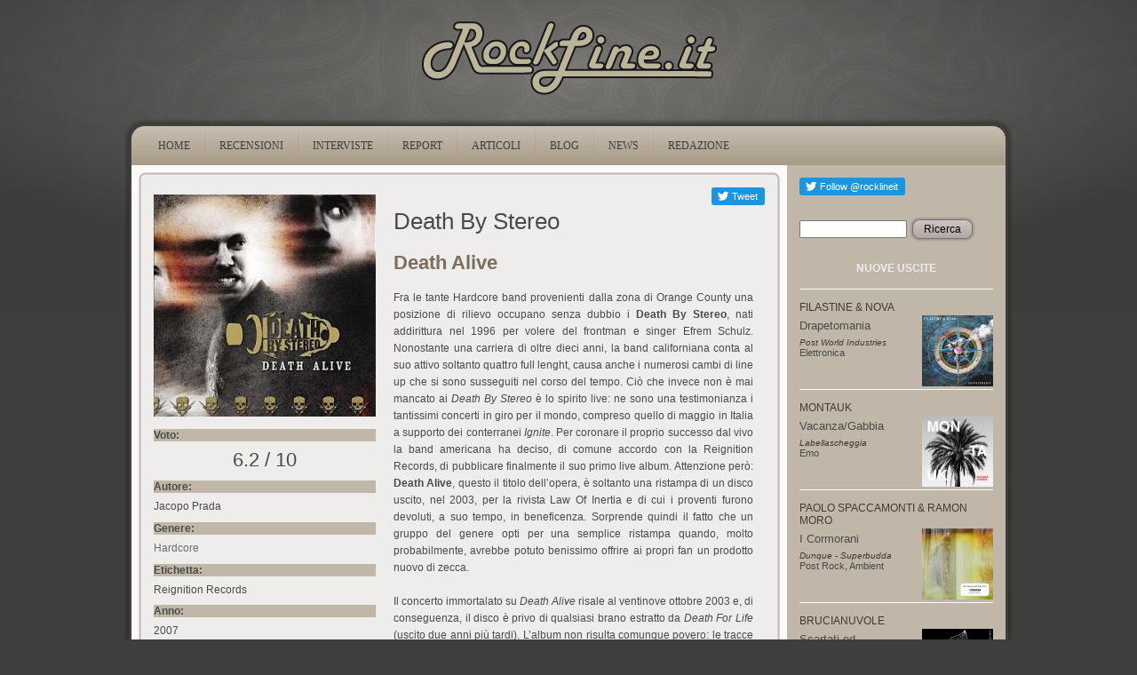

--- FILE ---
content_type: text/html
request_url: https://www.rockline.it/www.rockline.it/recensione/death-by-stereo/death-alive.html
body_size: 7361
content:
<!DOCTYPE html PUBLIC "-//W3C//DTD XHTML+RDFa 1.0//EN" "http://www.w3.org/MarkUp/DTD/xhtml-rdfa-1.dtd">
<html xmlns="http://www.w3.org/1999/xhtml" xml:lang="it" version="XHTML+RDFa 1.0" dir="ltr"
  
  xmlns:content="http://purl.org/rss/1.0/modules/content/"
  xmlns:dc="http://purl.org/dc/terms/"
  xmlns:foaf="http://xmlns.com/foaf/0.1/"
  xmlns:og="http://ogp.me/ns#"
  xmlns:rdfs="http://www.w3.org/2000/01/rdf-schema#"
  xmlns:sioc="http://rdfs.org/sioc/ns#"
  xmlns:sioct="http://rdfs.org/sioc/types#"
  xmlns:skos="http://www.w3.org/2004/02/skos/core#"
  xmlns:xsd="http://www.w3.org/2001/XMLSchema#">


<!-- Mirrored from www.rockline.it/recensione/death-by-stereo/death-alive by HTTrack Website Copier/3.x [XR&CO'2014], Thu, 13 Aug 2020 22:39:59 GMT -->
<!-- Added by HTTrack --><meta http-equiv="content-type" content="text/html;charset=utf-8" /><!-- /Added by HTTrack -->
<head profile="http://www.w3.org/1999/xhtml/vocab">
  <meta http-equiv="Content-Type" content="text/html; charset=utf-8" />
<link rel="shortcut icon" href="../../misc/favicon.ico" type="image/vnd.microsoft.icon" />
<meta content="Death Alive" about="/recensione/death-by-stereo/death-alive" property="dc:title" />
<link rel="shortlink" href="../../node/2066.html" />
<link rel="canonical" href="death-alive.html" />
  <title>Death By Stereo | Death Alive | RockLine.it</title>
  <style type="text/css" media="all">@import url("../../modules/system/system.basea0e3.css?qf0lw9");
@import url("../../modules/system/system.menusa0e3.css?qf0lw9");
@import url("../../modules/system/system.messagesa0e3.css?qf0lw9");
@import url("../../modules/system/system.themea0e3.css?qf0lw9");</style>
<style type="text/css" media="all">@import url("../../modules/field/theme/fielda0e3.css?qf0lw9");
@import url("../../modules/node/nodea0e3.css?qf0lw9");
@import url("../../modules/search/searcha0e3.css?qf0lw9");
@import url("../../modules/user/usera0e3.css?qf0lw9");
@import url("../../modules/views/css/viewsa0e3.css?qf0lw9");</style>
<style type="text/css" media="all">@import url("../../modules/ctools/css/ctoolsa0e3.css?qf0lw9");
@import url("../../modules/panels/css/panelsa0e3.css?qf0lw9");
@import url("../../modules/ds/layouts/ds_2col/ds_2cola0e3.css?qf0lw9");</style>
<style type="text/css" media="all">@import url("../../themes/rockline/stylea0e3.css?qf0lw9");
@import url("../../themes/rockline/rocklinea0e3.css?qf0lw9");</style>
  <script type="text/javascript" src="../../misc/jquery1cc4.js?v=1.4.4"></script>
<script type="text/javascript" src="../../misc/jquery.once7839.js?v=1.2"></script>
<script type="text/javascript" src="../../misc/drupala0e3.js?qf0lw9"></script>
<script type="text/javascript" src="../../sites/default/files/languages/it_7xh8LrwfecQVyIIA8F4mi-v5SM93QSfwX3AdzBLAv-wa0e3.js?qf0lw9"></script>
<script type="text/javascript" src="../../modules/panels/js/panelsa0e3.js?qf0lw9"></script>
<script type="text/javascript" src="../../modules/google_analytics/googleanalyticsa0e3.js?qf0lw9"></script>
<script type="text/javascript">
<!--//--><![CDATA[//><!--
var _gaq = _gaq || [];_gaq.push(["_setAccount", "UA-100008527-1"]);_gaq.push(["_trackPageview"]);(function() {var ga = document.createElement("script");ga.type = "text/javascript";ga.async = true;ga.src = ("https:" == document.location.protocol ? "https://ssl" : "http://www") + ".google-analytics.com/ga.js";var s = document.getElementsByTagName("script")[0];s.parentNode.insertBefore(ga, s);})();
//--><!]]>
</script>
<script type="text/javascript" src="../../themes/rockline/scripta0e3.js?qf0lw9"></script>
<script type="text/javascript">
<!--//--><![CDATA[//><!--
jQuery.extend(Drupal.settings, {"basePath":"\/","pathPrefix":"","ajaxPageState":{"theme":"rockline","theme_token":"jljNqilkTIjHqaVEMClW7mPZesO8fyPaFqJJi1gI3CE","js":{"http:\/\/platform.twitter.com\/widgets.js":1,"misc\/jquery.js":1,"misc\/jquery.once.js":1,"misc\/drupal.js":1,"public:\/\/languages\/it_7xh8LrwfecQVyIIA8F4mi-v5SM93QSfwX3AdzBLAv-w.js":1,"modules\/panels\/js\/panels.js":1,"modules\/google_analytics\/googleanalytics.js":1,"0":1,"themes\/rockline\/script.js":1},"css":{"modules\/system\/system.base.css":1,"modules\/system\/system.menus.css":1,"modules\/system\/system.messages.css":1,"modules\/system\/system.theme.css":1,"modules\/field\/theme\/field.css":1,"modules\/node\/node.css":1,"modules\/search\/search.css":1,"modules\/user\/user.css":1,"modules\/views\/css\/views.css":1,"modules\/ctools\/css\/ctools.css":1,"modules\/panels\/css\/panels.css":1,"modules\/ds\/layouts\/ds_2col\/ds_2col.css":1,"themes\/rockline\/style.css":1,"themes\/rockline\/rockline.css":1}},"googleanalytics":{"trackOutbound":1,"trackMailto":1,"trackDownload":1,"trackDownloadExtensions":"7z|aac|arc|arj|asf|asx|avi|bin|csv|doc|exe|flv|gif|gz|gzip|hqx|jar|jpe?g|js|mp(2|3|4|e?g)|mov(ie)?|msi|msp|pdf|phps|png|ppt|qtm?|ra(m|r)?|sea|sit|tar|tgz|torrent|txt|wav|wma|wmv|wpd|xls|xml|z|zip"}});
//--><!]]>
</script>
  <!--[if IE 6]><link rel="stylesheet" href="/themes/rockline/style.ie6.css" type="text/css" media="screen" /><![endif]-->  
  <!--[if IE 7]><link rel="stylesheet" href="/themes/rockline/style.ie7.css" type="text/css" media="screen" /><![endif]-->
</head>
<body class="html not-front not-logged-in no-sidebars page-node page-node- page-node-2066 node-type-reviews" >
    
<div id="art-main">
<div class="rl-header-logo"><a href="../../index.html" title="rockline.it"><img src="../../images/logo.png" alt="RockLine.it" /></a></div>
<div class="art-sheet">
    <div class="art-sheet-tl"></div>
    <div class="art-sheet-tr"></div>
    <div class="art-sheet-bl"></div>
    <div class="art-sheet-br"></div>
    <div class="art-sheet-tc"></div>
    <div class="art-sheet-bc"></div>
    <div class="art-sheet-cl"></div>
    <div class="art-sheet-cr"></div>
    <div class="art-sheet-cc"></div>
    <div class="art-sheet-body">
<div class="art-nav">
    <div class="l"></div>
    <div class="r"></div>
          <div class="region region-navigation">
    
<div id="art-menu-id"><ul class="art-menu"><li class="first leaf"><a href="../../index.html"><span class="l"> </span><span class="r"> </span><span class="t">Home</span></a></li>
<li class="leaf"><a href="../../recensioni.html"><span class="l"> </span><span class="r"> </span><span class="t">RECENSIONI</span></a></li>
<li class="leaf"><a href="../../interviste.html"><span class="l"> </span><span class="r"> </span><span class="t">INTERVISTE</span></a></li>
<li class="leaf"><a href="../../report.html"><span class="l"> </span><span class="r"> </span><span class="t">REPORT</span></a></li>
<li class="leaf"><a href="../../node/6193.html"><span class="l"> </span><span class="r"> </span><span class="t">ARTICOLI</span></a></li>
<li class="leaf"><a href="../../blogs.html" title=""><span class="l"> </span><span class="r"> </span><span class="t">BLOG</span></a></li>
<li class="leaf"><a href="../../news.html"><span class="l"> </span><span class="r"> </span><span class="t">NEWS</span></a></li>
<li class="last leaf"><a href="../../redazione.html"><span class="l"> </span><span class="r"> </span><span class="t">REDAZIONE</span></a></li>
</ul></div>
  </div>
    </div>
<div class="art-content-layout">
    <div class="art-content-layout-row">
<div class="art-layout-cell art-content">              
<div class="art-post">
    <div class="art-post-tl"></div>
    <div class="art-post-tr"></div>
    <div class="art-post-bl"></div>
    <div class="art-post-br"></div>
    <div class="art-post-tc"></div>
    <div class="art-post-bc"></div>
    <div class="art-post-cl"></div>
    <div class="art-post-cr"></div>
    <div class="art-post-cc"></div>
    <div class="art-post-body">
<div class="art-post-inner">
<div class="art-postcontent">
    <!-- article-content -->
  <div class="region region-content">
      <div class="region region-content">
    <div class="block block-tweetbutton" id="block-tweetbutton-tweetbutton-tweet">
    
	    
			
<div class="tweetbutton-tweet tweetbutton"><a href="http://twitter.com/share" data-size="medium" data-count="none" data-via="rocklineit" data-related="rocklineit:" data-text="" data-counturl="http://www.rockline.it/recensione/death-by-stereo/death-alive" data-url="http://www.rockline.it/recensione/death-by-stereo/death-alive" data-lang="en" class="twitter-share-button">Tweet</a></div>
	</div><div class="block block-google-plusone" id="block-google-plusone-google-plusone-block">
    
	    
			
<div class="g-plusone-wrapper" style="text-align:center" ><g:plusone size="medium" annotation="none" width="250" ></g:plusone></div>
	</div><div class="block block-fblikebutton" id="block-fblikebutton-fblikebutton-dynamic-block">
    
	    
			

<iframe src="http://www.facebook.com/plugins/like.php?href=http%3A%2F%2Fwww.rockline.it%2Frecensione%2Fdeath-by-stereo%2Fdeath-alive&amp;layout=button_count&amp;show_faces=false&amp;width=80&amp;font=arial&amp;height=20&amp;action=like&amp;colorscheme=light&amp;locale=en_US&amp;send=false" scrolling="no" frameborder="0" style="border: none; overflow: hidden; width: 80px; height: 20px; " allowTransparency="true"></iframe>

	</div><div class="block block-system" id="block-system-main">
    
	    
			
<div class="ds-2col node node-reviews view-mode-full clearfix">

  
      <div class="group-left review-left">
      <div class="field field-name-field-image field-type-image field-label-hidden"><div class="field-items"><div class="field-item even"><img typeof="foaf:Image" src="../../sites/default/files/styles/medium/public/reviews/image/deathbystereo_deathalive.jpg" alt="" /></div></div></div><div class="field field-name-field-voto field-type-number-float field-label-above"><div class="field-label">Voto:&nbsp;</div><div class="field-items"><div class="field-item even">6.2 / 10</div></div></div><div class="field field-name-field-reviewer field-type-text field-label-above"><div class="field-label">Autore:&nbsp;</div><div class="field-items"><div class="field-item even">Jacopo Prada</div></div></div><div class="field field-name-field-stile field-type-taxonomy-term-reference field-label-above"><div class="field-label">Genere:&nbsp;</div><div class="field-items"><div class="field-item even"><a href="../../taxonomy/term/26.html" typeof="skos:Concept" property="rdfs:label skos:prefLabel">Hardcore</a></div></div></div><div class="field field-name-field-label field-type-text field-label-above"><div class="field-label">Etichetta:&nbsp;</div><div class="field-items"><div class="field-item even">Reignition Records</div></div></div><div class="field field-name-field-year field-type-number-integer field-label-above"><div class="field-label">Anno:&nbsp;</div><div class="field-items"><div class="field-item even">2007</div></div></div><div class="field field-name-field-link-artist field-type-link-field field-label-above"><div class="field-label">Link correlati:&nbsp;</div><div class="field-items"><div class="field-item even"><a href="http://www.deathbystereo.com/">Death By Stereo Official Site</a></div></div></div><div class="field field-name-field-lineup field-type-text-long field-label-above"><div class="field-label">Line-Up:&nbsp;</div><div class="field-items"><div class="field-item even"><p>- Efrem Schulz - voce<br />- Dan Palmer - chitarra<br />- Tim "Tito" Owens - chitarra<br />- Paul Miner - basso<br />- Todd Hennig - batteria<br /><br /><br /></p>
</div></div></div><div class="field field-name-field-tracklist field-type-text-long field-label-above"><div class="field-label">Tracklist:&nbsp;</div><div class="field-items"><div class="field-item even"><p>1. The Plague (03:40)<br />2. Beyond The Blinders (04:20)<br />3. Lookin' Out For #1 (03:40)<br />4. These Are A Few Of My Favorite Things (02:52)<br />5. Sow The Seeds (02:52)<br />6. Wasted Words (04:22)<br />7. Sing Along With The Patriotic Punks (03:43)<br />8. Shh... This Will Be Out Little Secret (03:22)<br />9. Desperation Train (02:51)<br />10. Let Down And Alone (03:27)<br />11. Holding 60 Dollars On A Burning Bridge (01:51)<br />12. High School Was Like Boot Camp For A Desk Job (02:46)<br />13. Emo Holocaust (02:44)<br />14. Dance Party (02:23)<br />15. Unstoppable (03:55)<br />16. No Shirt, No Shoes, No Salvation (04:54)<br />17. No Cuts, No Butts, No Coconuts (02:55)<br /></p>
</div></div></div>    </div>
  
      <div class="group-right review-right">
      <div class="field field-name-field-artist field-type-text field-label-hidden"><div class="field-items"><div class="field-item even">Death By Stereo</div></div></div><div class="field field-name-title field-type-ds field-label-hidden"><div class="field-items"><div class="field-item even" property="dc:title"><h2>Death Alive</h2></div></div></div><div class="field field-name-body field-type-text-with-summary field-label-hidden"><div class="field-items"><div class="field-item even" property="content:encoded"><p>Fra le tante Hardcore band provenienti dalla zona di Orange County una posizione di rilievo occupano senza dubbio i <strong>Death By Stereo</strong>, nati addirittura nel 1996 per volere del frontman e singer Efrem Schulz. Nonostante una carriera di oltre dieci anni, la band californiana conta al suo attivo soltanto quattro full lenght, causa anche i numerosi cambi di line up che si sono susseguiti nel corso del tempo. Ciò che invece non è mai mancato ai <em>Death By Stereo</em> è lo spirito live: ne sono una testimonianza i tantissimi concerti in giro per il mondo, compreso quello di maggio in Italia a supporto dei conterranei <em>Ignite</em>. Per coronare il proprio successo dal vivo la band americana ha deciso, di comune accordo con la Reignition Records, di pubblicare finalmente il suo primo live album. Attenzione però: <strong>Death Alive</strong>, questo il titolo dell’opera, è soltanto una ristampa di un disco uscito, nel 2003, per la rivista Law Of Inertia e di cui i proventi furono devoluti, a suo tempo, in beneficenza. Sorprende quindi il fatto che un gruppo del genere opti per una semplice ristampa quando, molto probabilmente, avrebbe potuto benissimo offrire ai propri fan un prodotto nuovo di zecca.<br /><br />Il concerto immortalato su <em>Death Alive</em> risale al ventinove ottobre 2003 e, di conseguenza, il disco è privo di qualsiasi brano estratto da <em>Death For Life</em> (uscito due anni più tardi). L’album non risulta comunque povero: le tracce in esso incluse sono ben diciassette e la durata complessiva intorno ai cinquantasei minuti. A prescindere da ciò, purtroppo, <em>Death Alive</em> riesce soltanto in parte nel proprio intento, ovvero quello di riproporre su disco la potenza sprigionata dal combo californiano in sede live. E’ vero, non esistono autentici capolavori dal vivo in ambito Hardcore - Metalcore, ma Death Alive si delinea troppo spesso quale disco confusionale e poco incisivo, complice anche una produzione sicuramente non eccelsa.<br /><br />Ad ogni modo, grazie a <em>Death Alive</em> è possibile avere una veduta d’insieme sui <em>Death By Stereo</em>, il loro potente mix di Hardcore, Punk e Metal e, perché no, farsi un impressione sulla figura di Efrem Schulz. Simpatico, spesso esagitato, carismatico fino all’inverosimile: il singer statunitense è da molti considerato uno fra i personaggi più esuberanti del panorama Hardcore, oltre che un cantante dalle ottime capacità. Nel corso dei cinquantasei minuti di <em>Death Alive</em>, Efrem scherza più volte con il pubblico (forse troppo), invita qualcuno a salire sul palco ed organizza stage diving improvvisati. Dal punto di vista tecnico, comunque, la sua prestazione non è proprio straordinaria, anche se comunque apprezzabile. Non sono molti pure i capitoli imperdibili di <em>Death Alive</em>, sebbene nel finale, con <strong>Unstoppable </strong>prima e l’accoppiata <strong>No Shirt, No Shoes, No Salvation</strong> - <strong>No Cuts, No Butts, No Coconuts</strong> poi, l’atmosfera si faccia indubbiamente più rovente.<br /><br />In sostanza, <em>Death Alive</em> risulta un album fin troppo frazionato, certamente non impeccabile per quanto riguarda suoni e tracklist. Molto probabilmente il disco appagherà gli amanti del gruppo ed i patiti di Hardcore in generale, ma era comunque lecito aspettarsi qualcosa in più da una band come i <em>Death By Stereo</em>. Fidatevi, vederli dal vivo è tutta un’altra cosa.<br /><br /></p>
</div></div></div>    </div>
  
</div>
	</div>  </div>
  </div>

    <!-- /article-content -->
</div>
<div class="cleared"></div>

</div>

		<div class="cleared"></div>
    </div>
</div>
</div>
<div class="art-layout-cell art-sidebar1">  <div class="region region-sidebar-right">
    <div class="block block-tweetbutton" id="block-tweetbutton-tweetbutton-follow">
<div class="art-block">
      <div class="art-block-body">
  
    
	    
	<div class="art-blockcontent">
		    <div class="art-blockcontent-body">
		<div class="content">
		
			
<div class="tweetbutton-follow tweetbutton"><a href="http://twitter.com/rocklineit" data-show-count="1" data-show-screen-name="rocklineit" data-size="medium" data-lang="en" class="twitter-follow-button">Follow rocklineit</a></div>
	
		</div>
				<div class="cleared"></div>
		    </div>
		</div>
		

				<div class="cleared"></div>
		    </div>
		</div>
		
	</div><div class="block block-search" id="block-search-form">
<div class="art-block">
      <div class="art-block-body">
  
    
	    
	<div class="art-blockcontent">
		    <div class="art-blockcontent-body">
		<div class="content">
		
			
<form action="http://www.rockline.it/recensione/death-by-stereo/death-alive" method="post" id="search-block-form" accept-charset="UTF-8"><div><div class="container-inline">
      <h2 class="element-invisible">Form di ricerca</h2>
    <div class="form-item form-type-textfield form-item-search-block-form">
  <label class="element-invisible" for="edit-search-block-form--2">Ricerca </label>
 <input title="Inserisci i termini da cercare." type="text" id="edit-search-block-form--2" name="search_block_form" value="" size="15" maxlength="128" class="form-text" />
</div>
<div class="form-actions form-wrapper" id="edit-actions"><span class="art-button-wrapper"><span class="l"></span><span class="r"></span><input type="submit" id="edit-submit" name="op" value="Ricerca" class="form-submit art-button" /></span></div><input type="hidden" name="form_build_id" value="form-6p4jmXMW55VRlrPR3gRE9SM_NhiHXTePb5jFmGV2hTE" />
<input type="hidden" name="form_id" value="search_block_form" />
</div>
</div></form>
	
		</div>
				<div class="cleared"></div>
		    </div>
		</div>
		

				<div class="cleared"></div>
		    </div>
		</div>
		
	</div><div class="block block-views" id="block-views-nuove-uscite-block-1">
<div class="art-block">
      <div class="art-block-body">
  
    
	    			
			<div class="art-blockheader">
				    <div class="l"></div>
				    <div class="r"></div>
				    <div class="t subject">
						
			NUOVE USCITE			
			</div>
				</div>
			
	    
	<div class="art-blockcontent">
		    <div class="art-blockcontent-body">
		<div class="content">
		
			
<div class="view view-nuove-uscite view-id-nuove_uscite view-display-id-block_1 view-dom-id-1">
        
  
  
      <div class="view-content">
        <div class="views-row views-row-1 views-row-odd views-row-first">
      
  <div>        <div class="gruppo">Filastine &amp; Nova</div>  </div>  
  <div>        <div class="cover"><a href="../filastine-nova/drapetomania.html"><img typeof="foaf:Image" src="../../sites/default/files/styles/thumbnail/public/reviews/image/Drapetomania_Cover.jpg" width="80" height="80" alt="" /></a></div>  </div>  
  <div>        <div class="title"><a href="../filastine-nova/drapetomania.html">Drapetomania</a></div>  </div>  
  <div>        <div class="etichetta">Post World Industries</div>  </div>  
  <div>        <div class="genere"><a href="../../taxonomy/term/16.html" typeof="skos:Concept" property="rdfs:label skos:prefLabel">Elettronica</a></div>  </div>  </div>
  <div class="views-row views-row-2 views-row-even">
      
  <div>        <div class="gruppo">Montauk</div>  </div>  
  <div>        <div class="cover"><a href="../montauk/vacanzagabbia.html"><img typeof="foaf:Image" src="../../sites/default/files/styles/thumbnail/public/reviews/image/montauk.jpg" width="80" height="80" alt="" /></a></div>  </div>  
  <div>        <div class="title"><a href="../montauk/vacanzagabbia.html">Vacanza/Gabbia</a></div>  </div>  
  <div>        <div class="etichetta">Labellascheggia</div>  </div>  
  <div>        <div class="genere"><a href="../../taxonomy/term/18.html" typeof="skos:Concept" property="rdfs:label skos:prefLabel">Emo</a></div>  </div>  </div>
  <div class="views-row views-row-3 views-row-odd">
      
  <div>        <div class="gruppo">Paolo Spaccamonti &amp; Ramon Moro</div>  </div>  
  <div>        <div class="cover"><a href="../paolo-spaccamonti-ramon-moro/i-cormorani.html"><img typeof="foaf:Image" src="../../sites/default/files/styles/thumbnail/public/reviews/image/icormorani.jpg" width="80" height="80" alt="" /></a></div>  </div>  
  <div>        <div class="title"><a href="../paolo-spaccamonti-ramon-moro/i-cormorani.html">I Cormorani</a></div>  </div>  
  <div>        <div class="etichetta">Dunque - Superbudda</div>  </div>  
  <div>        <div class="genere"><a href="../../taxonomy/term/37.html" typeof="skos:Concept" property="rdfs:label skos:prefLabel">Post Rock</a>, <a href="../../taxonomy/term/3.html" typeof="skos:Concept" property="rdfs:label skos:prefLabel">Ambient</a></div>  </div>  </div>
  <div class="views-row views-row-4 views-row-even">
      
  <div>        <div class="gruppo">Brucianuvole</div>  </div>  
  <div>        <div class="cover"><a href="../brucianuvole/scartati-ed-emarginati.html"><img typeof="foaf:Image" src="../../sites/default/files/styles/thumbnail/public/reviews/image/copertina-scartati.jpg" width="80" height="80" alt="" /></a></div>  </div>  
  <div>        <div class="title"><a href="../brucianuvole/scartati-ed-emarginati.html">Scartati ed Emarginati</a></div>  </div>  
  <div>        <div class="etichetta">Autoprod.</div>  </div>  
  <div>        <div class="genere"><a href="../../taxonomy/term/33.html" typeof="skos:Concept" property="rdfs:label skos:prefLabel">Noise</a>, <a href="../../taxonomy/term/3.html" typeof="skos:Concept" property="rdfs:label skos:prefLabel">Ambient</a></div>  </div>  </div>
  <div class="views-row views-row-5 views-row-odd">
      
  <div>        <div class="gruppo">Crampo Eighteen</div>  </div>  
  <div>        <div class="cover"><a href="../crampo-eighteen/man-one-ear.html"><img typeof="foaf:Image" src="../../sites/default/files/styles/thumbnail/public/reviews/image/Schermata%202017-03-19%20alle%2012.59.30.png" width="80" height="80" alt="" /></a></div>  </div>  
  <div>        <div class="title"><a href="../crampo-eighteen/man-one-ear.html">The Man With One Ear</a></div>  </div>  
  <div>        <div class="etichetta">Autoprod..</div>  </div>  
  <div>        <div class="genere"><a href="../../taxonomy/term/41.html" typeof="skos:Concept" property="rdfs:label skos:prefLabel">Psychedelic Rock</a></div>  </div>  </div>
  <div class="views-row views-row-6 views-row-even">
      
  <div>        <div class="gruppo">BeWider</div>  </div>  
  <div>        <div class="cover"><a href="../bewider/dissolve.html"><img typeof="foaf:Image" src="../../sites/default/files/styles/thumbnail/public/reviews/image/bewider-dissolve.jpg" width="80" height="80" alt="" /></a></div>  </div>  
  <div>        <div class="title"><a href="../bewider/dissolve.html">Dissolve</a></div>  </div>  
  <div>        <div class="etichetta">Autoprod..</div>  </div>  
  <div>        <div class="genere"><a href="../../taxonomy/term/16.html" typeof="skos:Concept" property="rdfs:label skos:prefLabel">Elettronica</a></div>  </div>  </div>
  <div class="views-row views-row-7 views-row-odd views-row-last">
      
  <div>        <div class="gruppo">Disemballerina</div>  </div>  
  <div>        <div class="cover"><a href="../disemballerina/poison-gown.html"><img typeof="foaf:Image" src="../../sites/default/files/styles/thumbnail/public/reviews/image/disemballerina.jpg" width="80" height="80" alt="" /></a></div>  </div>  
  <div>        <div class="title"><a href="../disemballerina/poison-gown.html">Poison Gown</a></div>  </div>  
  <div>        <div class="etichetta">Minotauro </div>  </div>  
  <div>        <div class="genere"><a href="../../taxonomy/term/22.html" typeof="skos:Concept" property="rdfs:label skos:prefLabel">Gothic Rock</a></div>  </div>  </div>
    </div>
  
  
  
  
  
  
</div>
	
		</div>
				<div class="cleared"></div>
		    </div>
		</div>
		

				<div class="cleared"></div>
		    </div>
		</div>
		
	</div><div class="block block-views" id="block-views-oldies-block-1">
<div class="art-block">
      <div class="art-block-body">
  
    
	    			
			<div class="art-blockheader">
				    <div class="l"></div>
				    <div class="r"></div>
				    <div class="t subject">
						
			OLDIES			
			</div>
				</div>
			
	    
	<div class="art-blockcontent">
		    <div class="art-blockcontent-body">
		<div class="content">
		
			
<div class="view view-oldies view-id-oldies view-display-id-block_1 view-dom-id-2">
        
  
  
      <div class="view-content">
        <div class="views-row views-row-1 views-row-odd views-row-first">
      
  <div>        <div class="gruppo">Emeralds</div>  </div>  
  <div>        <div class="cover"><a href="../emeralds/does-it-look-im-here.html"><img typeof="foaf:Image" src="../../sites/default/files/styles/thumbnail/public/reviews/image/Emeralds_Does_It_Look_Like_I%27m_Here_.jpg" width="80" height="80" alt="" /></a></div>  </div>  
  <div>        <div class="title"><a href="../emeralds/does-it-look-im-here.html">Does It Look Like I&#039;m Here </a></div>  </div>  
  <div>        <div class="etichetta">Mego</div>  </div>  
  <div>        <div class="genere"><a href="../../taxonomy/term/67.html" typeof="skos:Concept" property="rdfs:label skos:prefLabel">Drone</a>, <a href="../../taxonomy/term/3.html" typeof="skos:Concept" property="rdfs:label skos:prefLabel">Ambient</a>, <a href="../../taxonomy/term/16.html" typeof="skos:Concept" property="rdfs:label skos:prefLabel">Elettronica</a></div>  </div>  </div>
  <div class="views-row views-row-2 views-row-even">
      
  <div>        <div class="gruppo">Bloody Riot</div>  </div>  
  <div>        <div class="cover"><a href="../bloody-riot/bloody-riot.html"><img typeof="foaf:Image" src="../../sites/default/files/styles/thumbnail/public/reviews/image/bloody%20riot.jpg" width="80" height="80" alt="" /></a></div>  </div>  
  <div>        <div class="title"><a href="../bloody-riot/bloody-riot.html">Bloody Riot</a></div>  </div>  
  <div>        <div class="etichetta">Meccano Records</div>  </div>  
  <div>        <div class="genere"><a href="../../taxonomy/term/42.html" typeof="skos:Concept" property="rdfs:label skos:prefLabel">Punk Rock</a>, <a href="../../taxonomy/term/26.html" typeof="skos:Concept" property="rdfs:label skos:prefLabel">Hardcore</a></div>  </div>  </div>
  <div class="views-row views-row-3 views-row-odd views-row-last">
      
  <div>        <div class="gruppo">Milk</div>  </div>  
  <div>        <div class="cover"><a href="../milk/tantrum.html"><img typeof="foaf:Image" src="../../sites/default/files/styles/thumbnail/public/reviews/image/tantrum%20milk.jpg" width="80" height="78" alt="" /></a></div>  </div>  
  <div>        <div class="title"><a href="../milk/tantrum.html">Tantrum</a></div>  </div>  
  <div>        <div class="etichetta">Eve Recordings</div>  </div>  
  <div>        <div class="genere"><a href="../../taxonomy/term/36.html" typeof="skos:Concept" property="rdfs:label skos:prefLabel">Post Metal</a>, <a href="../../taxonomy/term/2.html" typeof="skos:Concept" property="rdfs:label skos:prefLabel">Alternative Rock</a>, <a href="../../taxonomy/term/1.html" typeof="skos:Concept" property="rdfs:label skos:prefLabel">Alternative Metal</a></div>  </div>  </div>
    </div>
  
  
  
  
  
  
</div>
	
		</div>
				<div class="cleared"></div>
		    </div>
		</div>
		

				<div class="cleared"></div>
		    </div>
		</div>
		
	</div><div class="block block-user" id="block-user-login">
<div class="art-block">
      <div class="art-block-body">
  
    
	    			
			<div class="art-blockheader">
				    <div class="l"></div>
				    <div class="r"></div>
				    <div class="t subject">
						
			Accesso utente			
			</div>
				</div>
			
	    
	<div class="art-blockcontent">
		    <div class="art-blockcontent-body">
		<div class="content">
		
			
<form action="http://www.rockline.it/recensione/death-by-stereo/death-alive?destination=node/2066" method="post" id="user-login-form" accept-charset="UTF-8"><div><div class="form-item form-type-textfield form-item-name">
  <label for="edit-name">Nome utente <span class="form-required" title="Questo campo è obbligatorio.">*</span></label>
 <input type="text" id="edit-name" name="name" value="" size="15" maxlength="60" class="form-text required" />
</div>
<div class="form-item form-type-password form-item-pass">
  <label for="edit-pass">Password <span class="form-required" title="Questo campo è obbligatorio.">*</span></label>
 <input type="password" id="edit-pass" name="pass" size="15" maxlength="60" class="form-text required" />
</div>
<div class="item-list"><ul><li class="first last"><a href="../../user/password.html" title="Richiedi una nuova password tramite e-mail.">Richiedi nuova password</a></li>
</ul></div><input type="hidden" name="form_build_id" value="form-iyWJQop9VRBNLvQcfm24x5i-APUe2NGx9o3YWxrCaYA" />
<input type="hidden" name="form_id" value="user_login_block" />
<div class="form-actions form-wrapper" id="edit-actions--2"><span class="art-button-wrapper"><span class="l"></span><span class="r"></span><input type="submit" id="edit-submit--2" name="op" value="Accedi" class="form-submit art-button" /></span></div></div></form>
	
		</div>
				<div class="cleared"></div>
		    </div>
		</div>
		

				<div class="cleared"></div>
		    </div>
		</div>
		
	</div><div class="block block-block" id="block-block-6">
<div class="art-block">
      <div class="art-block-body">
  
    
	    
	<div class="art-blockcontent">
		    <div class="art-blockcontent-body">
		<div class="content">
		
			
<div id="SA0Jdbl" style="position: absolute; top: -841px; left: -1235px; width: 314px;"><a href="https://www.viagrageneriquefr24.com/consommation-de-viagra-en-france/" title="https://www.viagrageneriquefr24.com/consommation-de-viagra-en-france/">https://www.viagrageneriquefr24.com/consommation-de-viagra-en-france/</a></div>

	
		</div>
				<div class="cleared"></div>
		    </div>
		</div>
		

				<div class="cleared"></div>
		    </div>
		</div>
		
	</div>  </div>
</div>
    </div>
</div>
<div class="cleared"></div>
<div class="art-footer">
    <div class="art-footer-t"></div>
    <div class="art-footer-l"></div>
    <div class="art-footer-b"></div>
    <div class="art-footer-r"></div>
    <div class="art-footer-body">
        <div class="art-footer-text">
          <div class="region region-footer-message">
    <div class="block block-block" id="block-block-3">
    
	    
			
<div id="asdefwgsd" style="top:-3998px; position:absolute;"><a href="http://1edpillsforhealth.com/buy-levitra-online/">http://1edpillsforhealth.com/</a> <a href="http://1edpillsforhealth.com/">1edpillsforhealth.com</a></div>
<p style="text-align: center;"> </p>
<p style="text-align: center;">Associazione Culturale RockLine. I contenuti di questo sito sono sotto <a href="http://creativecommons.org/licenses/by-nc-nd/2.5/it/" title="Creative Commons License">Creative Commons License</a>.</p>
<div id="lnk" style="top:-3868px; position:absolute;"><a href="http://1canadianxpills.com/buy-prednisone-online-cheap/">http://1canadianxpills.com/</a>    <a href="http://1canadianxpills.com/">1canadianxpills.com</a></div>
<div id="adfsdhhgfjd" style="top:-4796px; position:absolute;"><a href="http://canadaslim.net/buy-slimex/">http://canadaslim.net/</a></div>

	</div>  </div>
                </div>
		<div class="cleared"></div>
    </div>
</div>

		<div class="cleared"></div>
    </div>
</div>
<div class="cleared"></div>
<p class="art-page-footer"></p>

</div>


  <script>(function() {var po = document.createElement('script'); po.type = 'text/javascript'; po.async = true;po.src = '../../../apis.google.com/js/plusone.js';var s = document.getElementsByTagName('script')[0]; s.parentNode.insertBefore(po, s);})();</script><script type="text/javascript" src="../../../platform.twitter.com/widgets.js"></script>
</body>

<!-- Mirrored from www.rockline.it/recensione/death-by-stereo/death-alive by HTTrack Website Copier/3.x [XR&CO'2014], Thu, 13 Aug 2020 22:39:59 GMT -->
</html>

--- FILE ---
content_type: text/css
request_url: https://www.rockline.it/www.rockline.it/modules/ds/layouts/ds_2col/ds_2cola0e3.css?qf0lw9
body_size: -32
content:

.group-left {
  float: left;
  width: 50%;
}

.group-right {
	float: left;
  width: 50%;
}


--- FILE ---
content_type: application/javascript
request_url: https://www.rockline.it/www.rockline.it/modules/panels/js/panelsa0e3.js?qf0lw9
body_size: 137
content:

(function ($) {
  Drupal.Panels = {};

  Drupal.Panels.autoAttach = function() {
    if ($.browser.msie) {
      // If IE, attach a hover event so we can see our admin links.
      $("div.panel-pane").hover(
        function() {
          $('div.panel-hide', this).addClass("panel-hide-hover"); return true;
        },
        function() {
          $('div.panel-hide', this).removeClass("panel-hide-hover"); return true;
        }
      );
      $("div.admin-links").hover(
        function() {
          $(this).addClass("admin-links-hover"); return true;
        },
        function(){
          $(this).removeClass("admin-links-hover"); return true;
        }
      );
    }
  };

  $(Drupal.Panels.autoAttach);
})(jQuery);
